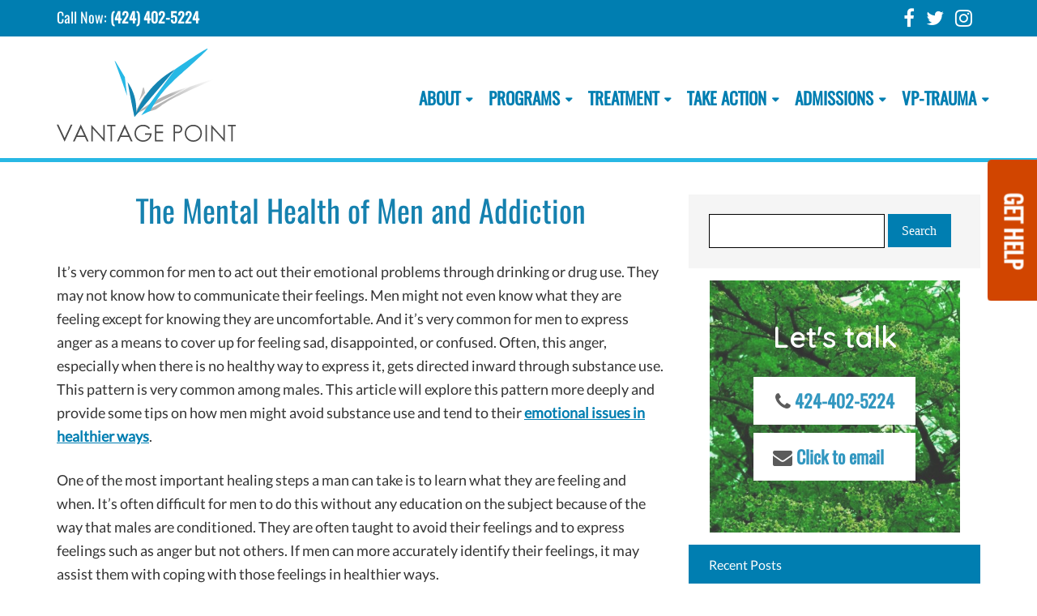

--- FILE ---
content_type: text/html; charset=UTF-8
request_url: https://vantagepointrecovery.com/the-mental-health-of-men-and-addiction/
body_size: 14517
content:
<!DOCTYPE html><html lang="en-US"><head><script data-no-optimize="1">var litespeed_docref=sessionStorage.getItem("litespeed_docref");litespeed_docref&&(Object.defineProperty(document,"referrer",{get:function(){return litespeed_docref}}),sessionStorage.removeItem("litespeed_docref"));</script>  <script type="litespeed/javascript">(function(w,d,s,l,i){w[l]=w[l]||[];w[l].push({'gtm.start':new Date().getTime(),event:'gtm.js'});var f=d.getElementsByTagName(s)[0],j=d.createElement(s),dl=l!='dataLayer'?'&l='+l:'';j.async=!0;j.src='https://www.googletagmanager.com/gtm.js?id='+i+dl;f.parentNode.insertBefore(j,f)})(window,document,'script','dataLayer','GTM-M9QLXDT')</script> <meta charset="UTF-8" /><link rel="shortcut icon" href="/favicon.ico"><meta name="viewport" content="width=device-width, initial-scale=1.0, user-scalable=no"><link rel="pingback" href="https://vantagepointrecovery.com/xmlrpc.php"><link rel="icon" href="https://vantagepointrecovery.com/wp-content/uploads/2016/12/favicon.png" sizes="32x32" /><link rel="icon" href="https://vantagepointrecovery.com/wp-content/uploads/2016/12/favicon.png" sizes="192x192" /><link rel="apple-touch-icon-precomposed" href="https://vantagepointrecovery.com/wp-content/uploads/2016/12/favicon.png" /><meta name="msapplication-TileImage" content="https://vantagepointrecovery.com/wp-content/uploads/2016/12/favicon.png" /><meta name="google-site-verification" content="oGyojhyNsml0mj54oe0URdMRl_gzj9zS_oftOrZov6Q" /> <script type="lzy2">! function(f, b, e, v, n, t, s) {
			if (f.fbq) return;
			n = f.fbq = function() {
				n.callMethod ?
					n.callMethod.apply(n, arguments) : n.queue.push(arguments)
			};
			if (!f._fbq) f._fbq = n;
			n.push = n;
			n.loaded = !0;
			n.version = '2.0';
			n.queue = [];
			t = b.createElement(e);
			t.async = !0;
			t.src = v;
			s = b.getElementsByTagName(e)[0];
			s.parentNode.insertBefore(t, s)
		}(window,
			document, 'script', 'https://connect.facebook.net/en_US/fbevents.js');
		fbq('init', '1519267538387662'); // Insert your pixel ID here.
		fbq('track', 'PageView');</script> <noscript><img height="1" width="1" style="display:none" src="https://www.facebook.com/tr?id=1519267538387662&ev=PageView&noscript=1" alt="Facebook Connect" /></noscript>
 <script type="application/ld+json">{
  "@context": "https://schema.org",
  "@type": "MedicalClinic",
  "name": "Vantage Point Recovery",
  "image": "https://vantagepointrecovery.com/wp-content/uploads/2022/07/vp-logo.svg",
  "@id": "",
  "url": "https://vantagepointrecovery.com/",
  "telephone": "866-482-2761",
  "description": "Vantage Point: Empowering clients to thrive amidst mental health disorders. Our experienced team supports personal growth, family dynamics, and re-entry into fulfilling daily lives.",
  "priceRange": "$",
  "sameAs": [
    "https://www.facebook.com/vantagepointrecovery/",
    "https://twitter.com/VPRVoice/",
    "https://www.instagram.com/vprvoice/"
  ] 
}</script> <link rel="preload" href="https://vantagepointrecovery.com/wp-content/themes/VantagePointRecovery/fonts/fontawesome-webfont.woff2?v=4.7.0" as="font" type="font/woff2" crossorigin><link rel="preload" href="https://vantagepointrecovery.com/wp-content/themes/VantagePointRecovery/fonts/Lato-Regular.woff" as="font" type="font/woff" crossorigin><link rel="preload" href="https://vantagepointrecovery.com/wp-content/themes/VantagePointRecovery/fonts/Oswald-Regular.woff" as="font" type="font/woff" crossorigin><meta name='robots' content='index, follow, max-image-preview:large, max-snippet:-1, max-video-preview:-1' /><title>The Mental Health of Men and Addiction | Vantage Point Recovery</title><meta name="description" content="It&#039;s very common for men to act out their emotional problems through drinking or drug use. They may not know how to communicate their feelings." /><link rel="canonical" href="https://vantagepointrecovery.com/the-mental-health-of-men-and-addiction/" /><meta property="og:locale" content="en_US" /><meta property="og:type" content="article" /><meta property="og:title" content="The Mental Health of Men and Addiction | Vantage Point Recovery" /><meta property="og:description" content="It&#039;s very common for men to act out their emotional problems through drinking or drug use. They may not know how to communicate their feelings." /><meta property="og:url" content="https://vantagepointrecovery.com/the-mental-health-of-men-and-addiction/" /><meta property="og:site_name" content="Vantage Point Recovery" /><meta property="article:publisher" content="https://www.facebook.com/vantagepointrecovery/" /><meta property="article:published_time" content="2015-10-16T19:59:48+00:00" /><meta property="article:modified_time" content="2022-12-26T07:34:16+00:00" /><meta property="og:image" content="https://vantagepointrecovery.com/wp-content/uploads/2015/10/iStock_000026247298_.jpg" /><meta property="og:image:width" content="800" /><meta property="og:image:height" content="533" /><meta property="og:image:type" content="image/jpeg" /><meta name="author" content="SMGadmin" /><meta name="twitter:card" content="summary_large_image" /><meta name="twitter:creator" content="@VPRVoice" /><meta name="twitter:site" content="@VPRVoice" /><meta name="twitter:label1" content="Written by" /><meta name="twitter:data1" content="SMGadmin" /><meta name="twitter:label2" content="Est. reading time" /><meta name="twitter:data2" content="3 minutes" /><link data-optimized="2" rel="stylesheet" href="https://vantagepointrecovery.com/wp-content/litespeed/css/09c1dd8f59ddf461d0e97eb48b30d45f.css?ver=0b013" /><link rel="https://api.w.org/" href="https://vantagepointrecovery.com/wp-json/" /><link rel="alternate" title="JSON" type="application/json" href="https://vantagepointrecovery.com/wp-json/wp/v2/posts/6635" /><link rel='shortlink' href='https://vantagepointrecovery.com/?p=6635' /><link rel="alternate" title="oEmbed (JSON)" type="application/json+oembed" href="https://vantagepointrecovery.com/wp-json/oembed/1.0/embed?url=https%3A%2F%2Fvantagepointrecovery.com%2Fthe-mental-health-of-men-and-addiction%2F" /><link rel="alternate" title="oEmbed (XML)" type="text/xml+oembed" href="https://vantagepointrecovery.com/wp-json/oembed/1.0/embed?url=https%3A%2F%2Fvantagepointrecovery.com%2Fthe-mental-health-of-men-and-addiction%2F&#038;format=xml" /><meta name="generator" content="Elementor 3.32.4; features: e_font_icon_svg, additional_custom_breakpoints; settings: css_print_method-external, google_font-enabled, font_display-swap"><link rel="icon" href="https://vantagepointrecovery.com/wp-content/uploads/2016/12/favicon.png" sizes="32x32" /><link rel="icon" href="https://vantagepointrecovery.com/wp-content/uploads/2016/12/favicon.png" sizes="192x192" /><link rel="apple-touch-icon" href="https://vantagepointrecovery.com/wp-content/uploads/2016/12/favicon.png" /><meta name="msapplication-TileImage" content="https://vantagepointrecovery.com/wp-content/uploads/2016/12/favicon.png" /></head><body class="wp-singular post-template-default single single-post postid-6635 single-format-standard wp-theme-VantagePointRecovery elementor-default elementor-kit-17460"><noscript><iframe data-lazyloaded="1" src="about:blank" data-litespeed-src="https://www.googletagmanager.com/ns.html?id=GTM-M9QLXDT"
height="0" width="0" style="display:none;visibility:hidden"></iframe></noscript><div id="cookies-bar" style="display:none;" role="dialog" aria-describedby="cookies-info" aria-labelledby="cookies-heading" class="gdpr">
<span id="cookies-heading" style="font-size: 20px; color:#fff">Cookies Consent</span><br><p id="cookies-info" style="display: inline; margin-right: 16px;">This site uses cookies only to collect information about how visitors uses our site. By continuing to navigate this site, you accept our use of cookies.</p><a role="button" class="gdprBtn">OK</a></div><header id="site-header" class="znt-menu-fix"><div class="topbar"><div class="container"><div class="row"><div class="col-md-4 text-center col-xs-12 col-md-push-4">
<span class="topbar-announce" style="display:none;">We're Open &amp; Accepting Clients.</span></div><div class="col-md-4 col-xs-12 col-xs-8 col-md-pull-4"><div class="top-left">Call Now: <a href="tel:(424) 402-5224">(424) 402-5224</a></div></div><div class="col-md-4 col-xs-12 col-xs-4"><div class="top-right"><div class="social-links">
<a href="https://www.facebook.com/vantagepointrecovery/" target="_blank" class="fa fa-facebook"></a>
<a href="https://twitter.com/VPRVoice/" target="_blank" class="fa fa-twitter"></a>
<a href="https://www.instagram.com/vprvoice/" target="_blank" class="fa fa-instagram"></a></div></div></div></div></div></div><div class="header">
<a id="mobile-menu" style="display: none;" class="fa fa-bars"></a><div class="container"><div class="row"><div class="col-md-12" style="text-align: center;">
<a id="site-logo" href="https://vantagepointrecovery.com"><img data-lazyloaded="1" src="[data-uri]" data-src="https://vantagepointrecovery.com/wp-content/uploads/2022/07/vp-logo.svg" alt="Vantage Point Recovery Logo" /></a><div class="menu-main-container"><ul id="menu-main" class="primary-menu"><li id="menu-item-5" class="menu-item menu-item-type-custom menu-item-object-custom menu-item-has-children menu-item-5"><a href="#">About</a><ul class="sub-menu"><li id="menu-item-11349" class="menu-item menu-item-type-post_type menu-item-object-page current_page_parent menu-item-11349"><a href="https://vantagepointrecovery.com/blog/">Blog</a></li><li id="menu-item-11350" class="menu-item menu-item-type-post_type menu-item-object-page menu-item-11350"><a href="https://vantagepointrecovery.com/meet-the-team/">Team</a></li><li id="menu-item-14274" class="menu-item menu-item-type-custom menu-item-object-custom menu-item-has-children menu-item-14274"><a href="#">Our Culture</a><ul class="sub-menu"><li id="menu-item-11351" class="menu-item menu-item-type-post_type menu-item-object-page menu-item-11351"><a href="https://vantagepointrecovery.com/who-we-are/">Culture</a></li><li id="menu-item-11353" class="menu-item menu-item-type-post_type menu-item-object-page menu-item-11353"><a href="https://vantagepointrecovery.com/our-model/">Vantage Point Treatment Model</a></li><li id="menu-item-11354" class="menu-item menu-item-type-post_type menu-item-object-page menu-item-11354"><a href="https://vantagepointrecovery.com/our-core-competencies/">Core Competencies</a></li><li id="menu-item-11355" class="menu-item menu-item-type-post_type menu-item-object-page menu-item-11355"><a href="https://vantagepointrecovery.com/progressive-abstinence/">Progressive Abstinence</a></li><li id="menu-item-11356" class="menu-item menu-item-type-post_type menu-item-object-page menu-item-11356"><a href="https://vantagepointrecovery.com/our-commitment/">Our Commitment</a></li></ul></li><li id="menu-item-11357" class="menu-item menu-item-type-post_type menu-item-object-page menu-item-11357"><a href="https://vantagepointrecovery.com/general-education-and-mental-health-education-scholarship/">Annual Scholarship</a></li><li id="menu-item-11358" class="menu-item menu-item-type-post_type menu-item-object-page menu-item-11358"><a href="https://vantagepointrecovery.com/our-location/">Our Location</a></li></ul></li><li id="menu-item-6" class="menu-item menu-item-type-custom menu-item-object-custom menu-item-has-children menu-item-6"><a href="#">Programs</a><ul class="sub-menu"><li id="menu-item-12486" class="menu-item menu-item-type-post_type menu-item-object-page menu-item-12486"><a href="https://vantagepointrecovery.com/php/">PHP – Partial Hospitalization Program</a></li><li id="menu-item-15451" class="menu-item menu-item-type-custom menu-item-object-custom menu-item-15451"><a href="https://vantagepointrecovery.com/intensive-outpatient-program/">IOP</a></li><li id="menu-item-13223" class="menu-item menu-item-type-custom menu-item-object-custom menu-item-13223"><a href="https://vantagepointrecovery.com/vp-residential-detox/">Detoxification</a></li><li id="menu-item-13197" class="menu-item menu-item-type-custom menu-item-object-custom menu-item-13197"><a href="https://vantagepointrecovery.com/case-coaching-case-management/">Case Coaching</a></li></ul></li><li id="menu-item-7" class="menu-item menu-item-type-custom menu-item-object-custom menu-item-has-children menu-item-7"><a href="#">Treatment</a><ul class="sub-menu"><li id="menu-item-14275" class="menu-item menu-item-type-custom menu-item-object-custom menu-item-has-children menu-item-14275"><a href="#">Mental Health</a><ul class="sub-menu"><li id="menu-item-11363" class="menu-item menu-item-type-post_type menu-item-object-page menu-item-11363"><a href="https://vantagepointrecovery.com/mental-health-treatment/">Mental Health Treatment</a></li><li id="menu-item-11442" class="menu-item menu-item-type-post_type menu-item-object-page menu-item-11442"><a href="https://vantagepointrecovery.com/complex-trauma-treatment/">Trauma</a></li><li id="menu-item-14595" class="menu-item menu-item-type-custom menu-item-object-custom menu-item-14595"><a href="https://vantagepointrecovery.com/anxiety-treatment/">Anxiety Disorder Treatment</a></li><li id="menu-item-12190" class="menu-item menu-item-type-custom menu-item-object-custom menu-item-12190"><a href="https://vantagepointrecovery.com/social-anxiety-disorder-treatment/">Social Anxiety Treatment</a></li><li id="menu-item-16295" class="menu-item menu-item-type-custom menu-item-object-custom menu-item-16295"><a href="https://vantagepointrecovery.com/panic-disorder-treatment/">Panic Disorder Treatment</a></li><li id="menu-item-11444" class="menu-item menu-item-type-post_type menu-item-object-page menu-item-11444"><a href="https://vantagepointrecovery.com/bipolar-disorder-treatment/">Bipolar Disorder</a></li><li id="menu-item-13647" class="menu-item menu-item-type-post_type menu-item-object-page menu-item-13647"><a href="https://vantagepointrecovery.com/borderline-personality-disorder-treatment/">BPD Treatment</a></li><li id="menu-item-11445" class="menu-item menu-item-type-post_type menu-item-object-page menu-item-11445"><a href="https://vantagepointrecovery.com/depression-treatment-center/">Depression</a></li><li id="menu-item-13638" class="menu-item menu-item-type-custom menu-item-object-custom menu-item-13638"><a href="https://vantagepointrecovery.com/hoarding-disorder-treatment/">Hoarding Disorder</a></li><li id="menu-item-11446" class="menu-item menu-item-type-post_type menu-item-object-page menu-item-11446"><a href="https://vantagepointrecovery.com/grief-and-loss-treatment/">Grief and Loss</a></li><li id="menu-item-11447" class="menu-item menu-item-type-post_type menu-item-object-page menu-item-11447"><a href="https://vantagepointrecovery.com/personality-disorder-treatment/">Personality Disorders</a></li><li id="menu-item-11448" class="menu-item menu-item-type-post_type menu-item-object-page menu-item-11448"><a href="https://vantagepointrecovery.com/ptsd-treatment/">PTSD</a></li><li id="menu-item-11449" class="menu-item menu-item-type-post_type menu-item-object-page menu-item-11449"><a href="https://vantagepointrecovery.com/obsessive-compulsive-disorder/">Obsessive Compulsive Disorder</a></li><li id="menu-item-11450" class="menu-item menu-item-type-post_type menu-item-object-page menu-item-11450"><a href="https://vantagepointrecovery.com/phobia-treatment/">Phobias</a></li><li id="menu-item-11451" class="menu-item menu-item-type-post_type menu-item-object-page menu-item-11451"><a href="https://vantagepointrecovery.com/self-harm-treatment/">Self Harm</a></li><li id="menu-item-11453" class="menu-item menu-item-type-post_type menu-item-object-page menu-item-11453"><a href="https://vantagepointrecovery.com/attention-deficit-hyperactivity-disorder-treatment/">Attention Deficit Hyperactivity Disorder</a></li><li id="menu-item-11454" class="menu-item menu-item-type-post_type menu-item-object-page menu-item-11454"><a href="https://vantagepointrecovery.com/dual-diagnosis/">Dual Diagnosis</a></li><li id="menu-item-11455" class="menu-item menu-item-type-post_type menu-item-object-page menu-item-11455"><a href="https://vantagepointrecovery.com/emotional-dysregulation/">Emotional Dysregulation</a></li><li id="menu-item-11456" class="menu-item menu-item-type-post_type menu-item-object-page menu-item-11456"><a href="https://vantagepointrecovery.com/lifesucks/">Life Sucks</a></li></ul></li><li id="menu-item-14276" class="menu-item menu-item-type-custom menu-item-object-custom menu-item-has-children menu-item-14276"><a href="#">Substance Abuse</a><ul class="sub-menu"><li id="menu-item-11364" class="menu-item menu-item-type-post_type menu-item-object-page menu-item-11364"><a href="https://vantagepointrecovery.com/addiction-treatment/">Substance Abuse</a></li><li id="menu-item-14277" class="menu-item menu-item-type-custom menu-item-object-custom menu-item-has-children menu-item-14277"><a href="#">Substance Abuse Program</a><ul class="sub-menu"><li id="menu-item-11457" class="menu-item menu-item-type-post_type menu-item-object-page menu-item-11457"><a href="https://vantagepointrecovery.com/substance-abuse-program/">Substance Abuse Program by Vantage Point</a></li><li id="menu-item-11460" class="menu-item menu-item-type-post_type menu-item-object-page menu-item-11460"><a href="https://vantagepointrecovery.com/drug-addiction-treatment/">Drug Addiction Treatment</a></li><li id="menu-item-11459" class="menu-item menu-item-type-post_type menu-item-object-page menu-item-11459"><a href="https://vantagepointrecovery.com/alcohol-addiction-treatment/">Alcohol Dependence Help</a></li><li id="menu-item-11461" class="menu-item menu-item-type-post_type menu-item-object-page menu-item-11461"><a href="https://vantagepointrecovery.com/opiate-dependence-help/">Opiate Dependence Help</a></li><li id="menu-item-11462" class="menu-item menu-item-type-post_type menu-item-object-page menu-item-11462"><a href="https://vantagepointrecovery.com/prescription-medication-addiction-help/">Prescription Medication Addiction Help</a></li><li id="menu-item-11463" class="menu-item menu-item-type-post_type menu-item-object-page menu-item-11463"><a href="https://vantagepointrecovery.com/drug-induced-psychosis/">Drug Induced Psychosis</a></li></ul></li><li id="menu-item-14278" class="menu-item menu-item-type-custom menu-item-object-custom menu-item-has-children menu-item-14278"><a href="#">Addiction Treatment</a><ul class="sub-menu"><li id="menu-item-11458" class="menu-item menu-item-type-post_type menu-item-object-page menu-item-11458"><a href="https://vantagepointrecovery.com/addiction-treatment-aftercare/">Addiction Treatment Aftercare</a></li><li id="menu-item-11464" class="menu-item menu-item-type-post_type menu-item-object-page menu-item-11464"><a href="https://vantagepointrecovery.com/relapse-prevention/">Relapse Prevention</a></li><li id="menu-item-11486" class="menu-item menu-item-type-post_type menu-item-object-page menu-item-11486"><a href="https://vantagepointrecovery.com/recovery-community-support/">Recovery Community Support</a></li></ul></li></ul></li><li id="menu-item-11365" class="menu-item menu-item-type-custom menu-item-object-custom menu-item-has-children menu-item-11365"><a href="#">Methods</a><ul class="sub-menu"><li id="menu-item-11466" class="menu-item menu-item-type-post_type menu-item-object-page menu-item-11466"><a href="https://vantagepointrecovery.com/brainspotting-therapy/">Brainspotting Therapy</a></li><li id="menu-item-11469" class="menu-item menu-item-type-post_type menu-item-object-page menu-item-11469"><a href="https://vantagepointrecovery.com/traditional-therapies/">Traditional Therapy</a></li><li id="menu-item-11467" class="menu-item menu-item-type-post_type menu-item-object-page menu-item-11467"><a href="https://vantagepointrecovery.com/mindfulness-therapy/">Mindfulness Therapy</a></li><li id="menu-item-11474" class="menu-item menu-item-type-post_type menu-item-object-page menu-item-11474"><a href="https://vantagepointrecovery.com/creativity/">Creativity</a></li><li id="menu-item-11468" class="menu-item menu-item-type-post_type menu-item-object-page menu-item-11468"><a href="https://vantagepointrecovery.com/personal-empowerment/">Personal Empowerment</a></li><li id="menu-item-11471" class="menu-item menu-item-type-post_type menu-item-object-page menu-item-11471"><a href="https://vantagepointrecovery.com/cutting-edge-therapies/">Cutting Edge Therapies</a></li><li id="menu-item-11472" class="menu-item menu-item-type-post_type menu-item-object-page menu-item-11472"><a href="https://vantagepointrecovery.com/energy-healing-pranic-reiki/">Energy Healing – Pranic &#038; Reiki</a></li><li id="menu-item-13201" class="menu-item menu-item-type-custom menu-item-object-custom menu-item-13201"><a href="https://vantagepointrecovery.com/eye-movement-desensitization-and-reprocessing-therapy/">EMDR Therapy</a></li><li id="menu-item-11470" class="menu-item menu-item-type-post_type menu-item-object-page menu-item-11470"><a href="https://vantagepointrecovery.com/aftercare-resources/">Aftercare Resources</a></li></ul></li><li id="menu-item-11366" class="menu-item menu-item-type-post_type menu-item-object-page menu-item-11366"><a href="https://vantagepointrecovery.com/testing-and-assessments/">Testing and Assessments</a></li><li id="menu-item-11367" class="menu-item menu-item-type-custom menu-item-object-custom menu-item-11367"><a href="https://www.serenitymaliburehab.com/">Malibu Rehab</a></li></ul></li><li id="menu-item-14270" class="menu-item menu-item-type-custom menu-item-object-custom menu-item-has-children menu-item-14270"><a href="#">Take Action</a><ul class="sub-menu"><li id="menu-item-14269" class="menu-item menu-item-type-post_type menu-item-object-page menu-item-14269"><a href="https://vantagepointrecovery.com/take-action/">Contact Us</a></li><li id="menu-item-13224" class="menu-item menu-item-type-custom menu-item-object-custom menu-item-13224"><a href="https://vantagepointrecovery.com/substance/">Substance</a></li><li id="menu-item-13225" class="menu-item menu-item-type-custom menu-item-object-custom menu-item-13225"><a href="https://vantagepointrecovery.com/support/">Support</a></li></ul></li><li id="menu-item-14272" class="menu-item menu-item-type-custom menu-item-object-custom menu-item-has-children menu-item-14272"><a href="#">Admissions</a><ul class="sub-menu"><li id="menu-item-11346" class="menu-item menu-item-type-post_type menu-item-object-page menu-item-11346"><a href="https://vantagepointrecovery.com/admissions/">Admissions</a></li><li id="menu-item-13214" class="menu-item menu-item-type-custom menu-item-object-custom menu-item-13214"><a href="https://vantagepointrecovery.com/vp-residential-admissions/">Vantage Point Admissions</a></li></ul></li><li id="menu-item-14273" class="menu-item menu-item-type-custom menu-item-object-custom menu-item-has-children menu-item-14273"><a href="#">VP-Trauma</a><ul class="sub-menu"><li id="menu-item-8" class="menu-item menu-item-type-custom menu-item-object-custom menu-item-8"><a href="https://vantagepointrecovery.com/php/">VP-Trauma</a></li><li id="menu-item-11368" class="menu-item menu-item-type-post_type menu-item-object-page menu-item-11368"><a href="https://vantagepointrecovery.com/process/">Process</a></li><li id="menu-item-11369" class="menu-item menu-item-type-post_type menu-item-object-page menu-item-11369"><a href="https://vantagepointrecovery.com/the-lgbtqia-community/">The LGBTQIA Community</a></li><li id="menu-item-11370" class="menu-item menu-item-type-post_type menu-item-object-page menu-item-11370"><a href="https://vantagepointrecovery.com/men-and-women-in-uniform/">Men &#038; Women in Uniform</a></li></ul></li></ul></div></div></div></div>
<a id="floating-button" href="https://vantagepointrecovery.com/take-action/">GET HELP</a></div></header><div id="main-content"></div><div id="vpr-post" class="container"><div class="row"><div class="col-xs-12 col-md-8"><div class="post-6635 post type-post status-publish format-standard has-post-thumbnail hentry category-addiction category-mental-health tag-addiction-treatment tag-alcohol tag-alcohol-addiction tag-binge-drinking tag-drinking tag-drug-abuse tag-drug-abuse-help tag-drug-abuse-recovery-center tag-drug-addiction tag-drug-addiction-therapy tag-drug-addiction-treatment tag-drug-treatment tag-mental-health-2 tag-mental-illness tag-recovery" id="post-6635"><h1 class="post-title">The Mental Health of Men and Addiction</h1><div class="entry"><p>It&#8217;s very common for men to act out their emotional problems through drinking or drug use. They may not know how to communicate their feelings. Men might not even know what they are feeling except for knowing they are uncomfortable. And it&#8217;s very common for men to express anger as a means to cover up for feeling sad, disappointed, or confused. Often, this anger, especially when there is no healthy way to express it, gets directed inward through substance use. This pattern is very common among males. This article will explore this pattern more deeply and provide some tips on how men might avoid substance use and tend to their <a href="https://www.nimh.nih.gov/health/publications/mens-mental-health-listing" target="_blank" rel="nofollow noopener">emotional issues in healthier ways</a>.</p><p>One of the most important healing steps a man can take is to learn what they are feeling and when. It&#8217;s often difficult for men to do this without any education on the subject because of the way that males are conditioned. They are often taught to avoid their feelings and to express feelings such as anger but not others. If men can more accurately identify their feelings, it may assist them with coping with those feelings in healthier ways.</p><p>Furthermore, research indicates that when a person &#8211; regardless of the gender &#8211; is able to identify their feelings, he or she will also be better prepared to cope not only with their feelings but also with stress. Experts have pointed out that the ability to cope with feelings is the same ability to cope with stress, and being able to do both will prevent turning to drugs, alcohol, and other unhealthy choices as a means to cope with life.</p><p>When a person chooses to direct their anger inward and/or harm themselves through substance use, it can lead to depression and other forms of mental illness. Of course, consistent substance use can also lead to addiction. Instead, it&#8217;s best to learn how to identify certain emotions as well as very specific healthy responses to those feelings. For instance, when a man is feeling sad, he might write it down, especially if he feels uncomfortable about sharing his feelings with anyone. When a man feels angry, he might spend some time at the gym or go out with someone who he trusts and who understands him.</p><p>In fact, because anger is such a common problem for men, it might also be a good idea to participate in an anger management class. In these classes men might learn how to:</p><ul><li>Develop effective skills to cope or manage anger</li><li>Develop control over angry responses</li><li>Increase frustration tolerance so that less significant events do not trigger anger</li><li>Improve problem-solving strategies</li><li>Replace aggressive behavior with assertive behavior</li></ul><p>As already mentioned, it&#8217;s very easy for men to turn to substance use as a way to mask or avoid their feelings. Because this can lead to dangerous situations such as addiction, DUI, and/or car accidents, it would be a good idea for men to learn how to build a relationship with their feelings so that it doesn&#8217;t get the best of them. They can do this by learning to identify them as well as learning healthy ways to respond to them.</p><p>Many men might need assistance in this process. If this is the case for you or someone you know, and to avoid the dangers of substance use, contact a <a href="https://vantagepointrecovery.com/mental-health-treatment/">mental health provider</a> today.</p><p><em>If you are reading this on any blog other than <strong>Vantage Point Recovery</strong>, it is stolen content without credit.</em><br />
<em>You can find me on Twitter via <a href="https://twitter.com/VPRVoice" target="_blank" rel="noopener">@VPRVoice</a> and Facebook via <a href="https://www.facebook.com/vantagepointrecovery" target="_blank" rel="noopener">Vantage Point Recovery</a>.</em><br />
<em>Come and visit our blog at<a href="https://vantagepointrecovery.com/blog/"> https://vantagepointrecovery.com/blog/</a>.</em></p></div></div></div><div class="col-xs-12 col-md-4"><div id="vpr-side"><li id="search-3" class="widget widget_search"><form action="https://vantagepointrecovery.com" id="searchform" method="get"><div>
<label for="s" class="screen-reader-text">Search for:</label>
<input type="text" id="s" name="s" value="" />
<input type="submit" value="Search" id="searchsubmit" /></div></form></li><li id="block-5" class="widget widget_block"><div class="contact-wrapper" style="opacity: 0.8;background-image:url('https://vantagepointrecovery.com/wp-content/uploads/2021/12/bg.jpg'); background-size: cover;"><div class="contact-inner"><h2>Let's talk</h2><div class="contact_uss"><div><i class="fa fa-phone"></i><span itemprop="telephone"><a style="color:#3384b1;" href="tel:+14244025224">424-402-5224</a></span></div></div><div class="contact_uss"><div><i class="fa fa-envelope" style="margin-left: -16px;"></i><span><a style="color:#3384b1;" href="mailto:info@vantagepointrecovery.com">Click to email</a></span></div></div></div></div><p></p></li><li id="recent-posts-3" class="widget widget_recent_entries"><h2 class="widgettitle">Recent Posts</h2><ul><li>
<a href="https://vantagepointrecovery.com/alcohol-addiction-affects-the-immune-system/">How Alcohol Addiction Affects the Immune System</a></li><li>
<a href="https://vantagepointrecovery.com/brain-connection-to-fear-and-anxiety-in-social-situations/">Your Brain’s Connection to Fear and Anxiety in Social Situations</a></li><li>
<a href="https://vantagepointrecovery.com/grief-processes-vary-from-person-to-person/">Does Everyone Go Through the Grief Process in the Same Way?</a></li><li>
<a href="https://vantagepointrecovery.com/bipolar-disorder-which-therapy-is-best/">Bipolar Disorder: Which Therapy Is Best?</a></li><li>
<a href="https://vantagepointrecovery.com/why-people-with-ptsd-have-suicidal-thoughts/">Why People with PTSD Have Suicidal Thoughts</a></li><li>
<a href="https://vantagepointrecovery.com/ways-your-environment-affects-recovery-from-mental-illness/">4 Ways Your Environment Affects Your Recovery from Mental Illness</a></li><li>
<a href="https://vantagepointrecovery.com/avoid-relapse-during-holiday-season/">Tips to Avoid Relapse During the Holiday Season</a></li><li>
<a href="https://vantagepointrecovery.com/guide-to-supporting-those-battling-depression/">Compassionate Communication: A Guide to Supporting Those Battling Depression</a></li><li>
<a href="https://vantagepointrecovery.com/support-an-employee-with-social-anxiety/">How to Support an Employee with Social Anxiety</a></li><li>
<a href="https://vantagepointrecovery.com/struggling-to-talk-to-your-loved-one-about-ptsd/">Struggling to Talk to Your Loved One About PTSD?</a></li></ul></li><li id="block-2" class="widget widget_block widget_text"><p></p></li><li id="block-6" class="widget widget_block"><div class="contact-wrapper" style="opacity: 0.8;background-color:#f7941f;"><div class="contact-inner"><h2>Let's talk</h2><div class="contact_uss"><div><i class="fa fa-phone"></i><span itemprop="telephone"><a style="color:#3384b1;" href="tel:+14244025224">424-402-5224</a></span></div></div><div class="contact_uss"><div><i class="fa fa-envelope" style="margin-left: -16px;"></i><span><a style="color:#3384b1;" href="mailto:info@vantagepointrecovery.com">Click to email</a></span></div></div></div></div><p></p></li></div></div></div></div><footer id="site-footer"><div id="site-footer-body"><div class="container"><div class="col-xs-12 col-sm-4 col-md-4"><h3>Contact Us</h3><div itemscope itemtype="http://schema.org/LocalBusiness"><meta itemprop="name" content="Vantage Point Recovery" ><div class="contact_us"><div>
<i class="fa fa-envelope-o"></i>
<span itemprop="email"><a href="mailto:info@vantagepointrecovery.com">info@vantagepointrecovery.com</a></span></div></div><div class="contact_us"><div>
<i class="fa fa-phone"></i>
<span itemprop="telephone"><a href="tel:(424) 402-5224">(424) 402-5224</a></span></div></div></div><h3>Follow Us</h3><div class="social-links">
<a href="https://www.facebook.com/vantagepointrecovery/" target="_blank" class="fa fa-facebook"></a>
<a href="https://twitter.com/VPRVoice/" target="_blank" class="fa fa-twitter"></a>
<a href="https://www.instagram.com/vprvoice/" target="_blank" class="fa fa-instagram"></a></div></div><div class="col-xs-12 col-sm-4 col-md-4"><h3>More Information</h3><div class="menu-footer-menu-container"><ul id="menu-footer-menu" class="footer-menu"><li id="menu-item-14434" class="menu-item menu-item-type-custom menu-item-object-custom menu-item-14434"><a href="https://vantagepointrecovery.com/depression-treatment-center/">Depression Treatment Center</a></li><li id="menu-item-14432" class="menu-item menu-item-type-custom menu-item-object-custom menu-item-14432"><a href="https://vantagepointrecovery.com/intensive-outpatient-program/">Intensive Outpatient Program</a></li><li id="menu-item-15723" class="menu-item menu-item-type-custom menu-item-object-custom menu-item-15723"><a href="https://vantagepointrecovery.com/personality-disorder-treatment/">Personality Disorder Treatment</a></li><li id="menu-item-14433" class="menu-item menu-item-type-custom menu-item-object-custom menu-item-14433"><a href="https://vantagepointrecovery.com/social-anxiety-disorder-treatment/">Social Anxiety Treatment</a></li><li id="menu-item-17445" class="menu-item menu-item-type-post_type menu-item-object-page menu-item-17445"><a href="https://vantagepointrecovery.com/grief-and-loss-treatment/">Grief and Loss Treatment</a></li><li id="menu-item-14544" class="menu-item menu-item-type-post_type menu-item-object-page menu-item-14544"><a href="https://vantagepointrecovery.com/sitemap/">Sitemap</a></li></ul></div>					<br><h3>Certification</h3><div class="cert-info">Vantage Point is certified by the state certifying department. Certification No. 560045AP. Certification expires March 31, 2026.<br>DHCS website: <a href="https://www.dhcs.ca.gov/" target="_blank">www.dhcs.ca.gov</a></div></div><div class="col-xs-12 col-sm-4 col-md-4"></div></div></div><div id="site-copy"><div class="container">
&copy; 2026 Vantage Point Recovery | <a style="color:#ffffff;" href="https://vantagepointrecovery.com/privacy-policy/">Privacy Policy</a> | <a style="color:#ffffff;" href="https://vantagepointrecovery.com/accessibility-evaluation-statement/">Accessibility Statement</a></div></div></footer><div class="lithbox-container" style="display: none;"><div id="fancyboxID-1" class="vp-fancybox"><h3>Contact Us</h3><div class="wpcf7 no-js" id="wpcf7-f284-o1" lang="en-US" dir="ltr" data-wpcf7-id="284"><div class="screen-reader-response"><p role="status" aria-live="polite" aria-atomic="true"></p><ul></ul></div><form action="/the-mental-health-of-men-and-addiction/#wpcf7-f284-o1" method="post" class="wpcf7-form init" aria-label="Contact form" novalidate="novalidate" data-status="init"><fieldset class="hidden-fields-container"><input type="hidden" name="_wpcf7" value="284" /><input type="hidden" name="_wpcf7_version" value="6.1.2" /><input type="hidden" name="_wpcf7_locale" value="en_US" /><input type="hidden" name="_wpcf7_unit_tag" value="wpcf7-f284-o1" /><input type="hidden" name="_wpcf7_container_post" value="0" /><input type="hidden" name="_wpcf7_posted_data_hash" value="" /><input type="hidden" name="_wpcf7_recaptcha_response" value="" /></fieldset><div class="container zenythFix"><p class="znt-label" style="text-align: left;">The fields marked with an * are required</p><div class="row"><div class="col-xs-12 col-md-12"><p><label for="message_01" class="znt-label">Message *</label><br />
<span class="wpcf7-form-control-wrap" data-name="message"><textarea cols="40" rows="10" maxlength="2000" class="wpcf7-form-control wpcf7-textarea wpcf7-validates-as-required form-input" id="message_01" aria-required="true" aria-invalid="false" name="message"></textarea></span></p></div></div><div class="row"><div class="col-xs-6 col-md-3"><p><label for="email_01" class="znt-label">Email (e.g. email@domain.com) *</label><br />
<span class="wpcf7-form-control-wrap" data-name="email"><input size="40" maxlength="400" class="wpcf7-form-control wpcf7-email wpcf7-validates-as-required wpcf7-text wpcf7-validates-as-email form-input" id="email_01" autocomplete="email" aria-required="true" aria-invalid="false" value="" type="email" name="email" /></span></p></div><div class="col-xs-6 col-md-3"><p><label for="firstName_01" class="znt-label">First Name *</label><br />
<span class="wpcf7-form-control-wrap" data-name="first_name"><input size="40" maxlength="400" class="wpcf7-form-control wpcf7-text wpcf7-validates-as-required form-input" id="firstName_01" autocomplete="given-name" aria-required="true" aria-invalid="false" value="" type="text" name="first_name" /></span></p></div><div class="col-xs-6 col-md-3"><p><label for="lastName_01" class="znt-label">Last Name *</label><br />
<span class="wpcf7-form-control-wrap" data-name="last_name"><input size="40" maxlength="400" class="wpcf7-form-control wpcf7-text wpcf7-validates-as-required form-input" id="lastName_01" autocomplete="family-name" aria-required="true" aria-invalid="false" value="" type="text" name="last_name" /></span></p></div><div class="col-xs-6 col-md-3"><p><label for="phone_01" class="znt-label">Phone *</label><br />
<span class="wpcf7-form-control-wrap" data-name="phone"><input size="40" maxlength="400" class="wpcf7-form-control wpcf7-tel wpcf7-validates-as-required wpcf7-text wpcf7-validates-as-tel form-input" id="phone_01" autocomplete="tel" aria-required="true" aria-invalid="false" value="" type="tel" name="phone" /></span></p></div></div><div class="row"><div class="col-xs-12 col-md-12"><center><p><label for="accept_privacy_01" class="znt-label">Privacy Policy *</label><br />
<span class="wpcf7-form-control-wrap" data-name="accept_privacy"><span class="wpcf7-form-control wpcf7-checkbox wpcf7-validates-as-required" id="accept_privacy"><span class="wpcf7-list-item first last"><input type="checkbox" name="accept_privacy[]" value="I have read and accept the" /><span class="wpcf7-list-item-label">I have read and accept the</span></span></span></span><span>&nbsp; <a href="https://vantagepointrecovery.com/privacy-policy/" target="_black">Privacy Policy</a>. </span></p></center></div></div><div class="row"><div class="col-xs-12 col-md-12" style="text-align:center;"><div style="display:inline-block;width:304px;"></div></div></div><div class="row"><div class="col-xs-12 col-md-12" style="text-align:center;"><p><input class="wpcf7-form-control wpcf7-submit has-spinner submit_button" id="submit_01" type="submit" value="Submit" /></p></div></div></div><p style="display: none !important;" class="akismet-fields-container" data-prefix="_wpcf7_ak_"><label>&#916;<textarea name="_wpcf7_ak_hp_textarea" cols="45" rows="8" maxlength="100"></textarea></label><input type="hidden" id="ak_js_1" name="_wpcf7_ak_js" value="209"/></p><div class="wpcf7-response-output" aria-hidden="true"></div></form></div></div></div> <script type="speculationrules">{"prefetch":[{"source":"document","where":{"and":[{"href_matches":"\/*"},{"not":{"href_matches":["\/wp-*.php","\/wp-admin\/*","\/wp-content\/uploads\/*","\/wp-content\/*","\/wp-content\/plugins\/*","\/wp-content\/themes\/VantagePointRecovery\/*","\/*\\?(.+)"]}},{"not":{"selector_matches":"a[rel~=\"nofollow\"]"}},{"not":{"selector_matches":".no-prefetch, .no-prefetch a"}}]},"eagerness":"conservative"}]}</script> <div data-elementor-type="popup" data-elementor-id="17462" class="elementor elementor-17462 elementor-location-popup" data-elementor-settings="{&quot;exit_animation&quot;:&quot;slideInUp&quot;,&quot;entrance_animation_duration&quot;:{&quot;unit&quot;:&quot;px&quot;,&quot;size&quot;:0.299999999999999988897769753748434595763683319091796875,&quot;sizes&quot;:[]},&quot;entrance_animation&quot;:&quot;slideInUp&quot;,&quot;classes&quot;:&quot;footer-chat-box&quot;,&quot;a11y_navigation&quot;:&quot;yes&quot;,&quot;triggers&quot;:[],&quot;timing&quot;:{&quot;times_times&quot;:1,&quot;times_period&quot;:&quot;day&quot;,&quot;times&quot;:&quot;yes&quot;}}" data-elementor-post-type="elementor_library"><section class="elementor-section elementor-top-section elementor-element elementor-element-4df1509 elementor-section-boxed elementor-section-height-default elementor-section-height-default" data-id="4df1509" data-element_type="section"><div class="elementor-container elementor-column-gap-default"><div class="elementor-column elementor-col-100 elementor-top-column elementor-element elementor-element-ea241d6" data-id="ea241d6" data-element_type="column"><div class="elementor-widget-wrap elementor-element-populated"><div class="elementor-element elementor-element-ace8f2f elementor-widget elementor-widget-html" data-id="ace8f2f" data-element_type="widget" data-widget_type="html.default"><div class="elementor-widget-container">
<iframe data-lazyloaded="1" src="about:blank" data-litespeed-src='https://interfaces.zapier.com/embed/chatbot/clu8oocau000ztge40gp1cahw' height='500px' width='400px' allow='clipboard-write *'></iframe></div></div></div></div></div></section></div> <script type="text/javascript" data-src="https://www.google.com/recaptcha/api.js?render=6LfWuKQUAAAAAC0LJjxM4mRSvvQNtRPe2PxSytgo" id="google-recaptcha-js"></script> <script type="text/javascript" data-src="https://static.vantagepointrecovery.com/plugins/contact-form-7/modules/recaptcha/index.js" id="wpcf7-recaptcha-js"></script>  <script>jQuery(document).ready(function($) {
			if(!localStorage.getItem('gdpr')) {
				$('.gdpr').show();
				<!-- setTimeout(function() { $('.gdpr').hide(); localStorage.setItem('gdpr', 'true'); }, 5000); -->
				$('.gdprBtn').click(function() { $('.gdpr').hide(); localStorage.setItem('gdpr', 'true'); });
			}
		});
		jQuery('#wpcf7-f138-p135-o1 .wpcf7-form .submit_button').on('click', function() {
			ga('send', 'event', 'Verify Insurance', 'Click', 'Submit' );
			console.log('Verify Insurance');
		});
		jQuery('#wpcf7-f4-p611-o1 .wpcf7-form .submit_button').on('click', function() {
			ga('send', 'event', 'Take Action', 'Click', 'Submit' );
			console.log('Take Action');
		});
		jQuery('#wpcf7-f4-o1 .wpcf7-form .submit_button').on('click', function() {
			ga('send', 'event', 'Anxiety Treatment', 'click', 'submit' );
			console.log('Anxiety Treatment');
		});
		if ($(window).width() < 767){
        		jQuery('.home .dynamic_block .dynamic_video_banner img.Mental').attr("src","https://img1.vantagepointrecovery.com/uploads/2018/03/bannerimg01-300x168.jpg");
				jQuery('.home .dynamic_block .dynamic_video_banner img.Providing').attr("src","https://img1.vantagepointrecovery.com/uploads/2018/03/bannerimg3-300x168.jpg");
				jQuery('.home .dynamic_block .dynamic_video_banner img.Compassionate').attr("src","https://img1.vantagepointrecovery.com/uploads/2018/03/bannerimg2-300x168.jpg");

        }

		const loadScriptsTimer = setTimeout(triggerScriptLoader, 5000);
		const userInteractionEvents = ["mouseover","keydown",	"touchmove","touchstart",	"scroll"	];
		userInteractionEvents.forEach(function(event) {
			window.addEventListener(event, triggerScriptLoader, { passive: true });
		});

		function triggerScriptLoader(){
			loadScripts();
			clearTimeout(loadScriptsTimer);
			userInteractionEvents.forEach(function(event) {
				window.removeEventListener(event, triggerScriptLoader, { passive: true });
			});
		}

		function loadScripts(){
			let ElementToLoad = ['video','script','img','iframe'];
			ElementToLoad.forEach(ele=>{
				if( ele == 'iframe' ) {
					setTimeout(function(){
						document.querySelectorAll(ele).forEach(element=>{
							if(element.dataset.src){
								element.src = element.dataset.src;
								element.removeAttribute('data-src');
								element.classList.add('loaded');
							}
						});
					}, 2500);
				}else{
					document.querySelectorAll(ele).forEach(element=>{
						if(element.dataset.src){
							element.src = element.dataset.src;
							element.removeAttribute('data-src');
							element.classList.add('loaded');
						}
					});
				}
			});
			document.querySelectorAll('.image_parallax,._bgImg').forEach(ele=>{
				ele.setAttribute('style', ele.dataset.style);
				ele.removeAttribute('data-style');
			});
			document.querySelectorAll("script[type='lzy2']").forEach(function(elem) {
				elem.setAttribute("type", "scriptLoaded");
				s           = document.createElement("script");
				s.type      = "text/javascript";
				s.async     = !0;
				s.innerHTML = elem.innerHTML;
				document.head.appendChild(s);
		});
		}</script> <script data-no-optimize="1">window.lazyLoadOptions=Object.assign({},{threshold:300},window.lazyLoadOptions||{});!function(t,e){"object"==typeof exports&&"undefined"!=typeof module?module.exports=e():"function"==typeof define&&define.amd?define(e):(t="undefined"!=typeof globalThis?globalThis:t||self).LazyLoad=e()}(this,function(){"use strict";function e(){return(e=Object.assign||function(t){for(var e=1;e<arguments.length;e++){var n,a=arguments[e];for(n in a)Object.prototype.hasOwnProperty.call(a,n)&&(t[n]=a[n])}return t}).apply(this,arguments)}function o(t){return e({},at,t)}function l(t,e){return t.getAttribute(gt+e)}function c(t){return l(t,vt)}function s(t,e){return function(t,e,n){e=gt+e;null!==n?t.setAttribute(e,n):t.removeAttribute(e)}(t,vt,e)}function i(t){return s(t,null),0}function r(t){return null===c(t)}function u(t){return c(t)===_t}function d(t,e,n,a){t&&(void 0===a?void 0===n?t(e):t(e,n):t(e,n,a))}function f(t,e){et?t.classList.add(e):t.className+=(t.className?" ":"")+e}function _(t,e){et?t.classList.remove(e):t.className=t.className.replace(new RegExp("(^|\\s+)"+e+"(\\s+|$)")," ").replace(/^\s+/,"").replace(/\s+$/,"")}function g(t){return t.llTempImage}function v(t,e){!e||(e=e._observer)&&e.unobserve(t)}function b(t,e){t&&(t.loadingCount+=e)}function p(t,e){t&&(t.toLoadCount=e)}function n(t){for(var e,n=[],a=0;e=t.children[a];a+=1)"SOURCE"===e.tagName&&n.push(e);return n}function h(t,e){(t=t.parentNode)&&"PICTURE"===t.tagName&&n(t).forEach(e)}function a(t,e){n(t).forEach(e)}function m(t){return!!t[lt]}function E(t){return t[lt]}function I(t){return delete t[lt]}function y(e,t){var n;m(e)||(n={},t.forEach(function(t){n[t]=e.getAttribute(t)}),e[lt]=n)}function L(a,t){var o;m(a)&&(o=E(a),t.forEach(function(t){var e,n;e=a,(t=o[n=t])?e.setAttribute(n,t):e.removeAttribute(n)}))}function k(t,e,n){f(t,e.class_loading),s(t,st),n&&(b(n,1),d(e.callback_loading,t,n))}function A(t,e,n){n&&t.setAttribute(e,n)}function O(t,e){A(t,rt,l(t,e.data_sizes)),A(t,it,l(t,e.data_srcset)),A(t,ot,l(t,e.data_src))}function w(t,e,n){var a=l(t,e.data_bg_multi),o=l(t,e.data_bg_multi_hidpi);(a=nt&&o?o:a)&&(t.style.backgroundImage=a,n=n,f(t=t,(e=e).class_applied),s(t,dt),n&&(e.unobserve_completed&&v(t,e),d(e.callback_applied,t,n)))}function x(t,e){!e||0<e.loadingCount||0<e.toLoadCount||d(t.callback_finish,e)}function M(t,e,n){t.addEventListener(e,n),t.llEvLisnrs[e]=n}function N(t){return!!t.llEvLisnrs}function z(t){if(N(t)){var e,n,a=t.llEvLisnrs;for(e in a){var o=a[e];n=e,o=o,t.removeEventListener(n,o)}delete t.llEvLisnrs}}function C(t,e,n){var a;delete t.llTempImage,b(n,-1),(a=n)&&--a.toLoadCount,_(t,e.class_loading),e.unobserve_completed&&v(t,n)}function R(i,r,c){var l=g(i)||i;N(l)||function(t,e,n){N(t)||(t.llEvLisnrs={});var a="VIDEO"===t.tagName?"loadeddata":"load";M(t,a,e),M(t,"error",n)}(l,function(t){var e,n,a,o;n=r,a=c,o=u(e=i),C(e,n,a),f(e,n.class_loaded),s(e,ut),d(n.callback_loaded,e,a),o||x(n,a),z(l)},function(t){var e,n,a,o;n=r,a=c,o=u(e=i),C(e,n,a),f(e,n.class_error),s(e,ft),d(n.callback_error,e,a),o||x(n,a),z(l)})}function T(t,e,n){var a,o,i,r,c;t.llTempImage=document.createElement("IMG"),R(t,e,n),m(c=t)||(c[lt]={backgroundImage:c.style.backgroundImage}),i=n,r=l(a=t,(o=e).data_bg),c=l(a,o.data_bg_hidpi),(r=nt&&c?c:r)&&(a.style.backgroundImage='url("'.concat(r,'")'),g(a).setAttribute(ot,r),k(a,o,i)),w(t,e,n)}function G(t,e,n){var a;R(t,e,n),a=e,e=n,(t=Et[(n=t).tagName])&&(t(n,a),k(n,a,e))}function D(t,e,n){var a;a=t,(-1<It.indexOf(a.tagName)?G:T)(t,e,n)}function S(t,e,n){var a;t.setAttribute("loading","lazy"),R(t,e,n),a=e,(e=Et[(n=t).tagName])&&e(n,a),s(t,_t)}function V(t){t.removeAttribute(ot),t.removeAttribute(it),t.removeAttribute(rt)}function j(t){h(t,function(t){L(t,mt)}),L(t,mt)}function F(t){var e;(e=yt[t.tagName])?e(t):m(e=t)&&(t=E(e),e.style.backgroundImage=t.backgroundImage)}function P(t,e){var n;F(t),n=e,r(e=t)||u(e)||(_(e,n.class_entered),_(e,n.class_exited),_(e,n.class_applied),_(e,n.class_loading),_(e,n.class_loaded),_(e,n.class_error)),i(t),I(t)}function U(t,e,n,a){var o;n.cancel_on_exit&&(c(t)!==st||"IMG"===t.tagName&&(z(t),h(o=t,function(t){V(t)}),V(o),j(t),_(t,n.class_loading),b(a,-1),i(t),d(n.callback_cancel,t,e,a)))}function $(t,e,n,a){var o,i,r=(i=t,0<=bt.indexOf(c(i)));s(t,"entered"),f(t,n.class_entered),_(t,n.class_exited),o=t,i=a,n.unobserve_entered&&v(o,i),d(n.callback_enter,t,e,a),r||D(t,n,a)}function q(t){return t.use_native&&"loading"in HTMLImageElement.prototype}function H(t,o,i){t.forEach(function(t){return(a=t).isIntersecting||0<a.intersectionRatio?$(t.target,t,o,i):(e=t.target,n=t,a=o,t=i,void(r(e)||(f(e,a.class_exited),U(e,n,a,t),d(a.callback_exit,e,n,t))));var e,n,a})}function B(e,n){var t;tt&&!q(e)&&(n._observer=new IntersectionObserver(function(t){H(t,e,n)},{root:(t=e).container===document?null:t.container,rootMargin:t.thresholds||t.threshold+"px"}))}function J(t){return Array.prototype.slice.call(t)}function K(t){return t.container.querySelectorAll(t.elements_selector)}function Q(t){return c(t)===ft}function W(t,e){return e=t||K(e),J(e).filter(r)}function X(e,t){var n;(n=K(e),J(n).filter(Q)).forEach(function(t){_(t,e.class_error),i(t)}),t.update()}function t(t,e){var n,a,t=o(t);this._settings=t,this.loadingCount=0,B(t,this),n=t,a=this,Y&&window.addEventListener("online",function(){X(n,a)}),this.update(e)}var Y="undefined"!=typeof window,Z=Y&&!("onscroll"in window)||"undefined"!=typeof navigator&&/(gle|ing|ro)bot|crawl|spider/i.test(navigator.userAgent),tt=Y&&"IntersectionObserver"in window,et=Y&&"classList"in document.createElement("p"),nt=Y&&1<window.devicePixelRatio,at={elements_selector:".lazy",container:Z||Y?document:null,threshold:300,thresholds:null,data_src:"src",data_srcset:"srcset",data_sizes:"sizes",data_bg:"bg",data_bg_hidpi:"bg-hidpi",data_bg_multi:"bg-multi",data_bg_multi_hidpi:"bg-multi-hidpi",data_poster:"poster",class_applied:"applied",class_loading:"litespeed-loading",class_loaded:"litespeed-loaded",class_error:"error",class_entered:"entered",class_exited:"exited",unobserve_completed:!0,unobserve_entered:!1,cancel_on_exit:!0,callback_enter:null,callback_exit:null,callback_applied:null,callback_loading:null,callback_loaded:null,callback_error:null,callback_finish:null,callback_cancel:null,use_native:!1},ot="src",it="srcset",rt="sizes",ct="poster",lt="llOriginalAttrs",st="loading",ut="loaded",dt="applied",ft="error",_t="native",gt="data-",vt="ll-status",bt=[st,ut,dt,ft],pt=[ot],ht=[ot,ct],mt=[ot,it,rt],Et={IMG:function(t,e){h(t,function(t){y(t,mt),O(t,e)}),y(t,mt),O(t,e)},IFRAME:function(t,e){y(t,pt),A(t,ot,l(t,e.data_src))},VIDEO:function(t,e){a(t,function(t){y(t,pt),A(t,ot,l(t,e.data_src))}),y(t,ht),A(t,ct,l(t,e.data_poster)),A(t,ot,l(t,e.data_src)),t.load()}},It=["IMG","IFRAME","VIDEO"],yt={IMG:j,IFRAME:function(t){L(t,pt)},VIDEO:function(t){a(t,function(t){L(t,pt)}),L(t,ht),t.load()}},Lt=["IMG","IFRAME","VIDEO"];return t.prototype={update:function(t){var e,n,a,o=this._settings,i=W(t,o);{if(p(this,i.length),!Z&&tt)return q(o)?(e=o,n=this,i.forEach(function(t){-1!==Lt.indexOf(t.tagName)&&S(t,e,n)}),void p(n,0)):(t=this._observer,o=i,t.disconnect(),a=t,void o.forEach(function(t){a.observe(t)}));this.loadAll(i)}},destroy:function(){this._observer&&this._observer.disconnect(),K(this._settings).forEach(function(t){I(t)}),delete this._observer,delete this._settings,delete this.loadingCount,delete this.toLoadCount},loadAll:function(t){var e=this,n=this._settings;W(t,n).forEach(function(t){v(t,e),D(t,n,e)})},restoreAll:function(){var e=this._settings;K(e).forEach(function(t){P(t,e)})}},t.load=function(t,e){e=o(e);D(t,e)},t.resetStatus=function(t){i(t)},t}),function(t,e){"use strict";function n(){e.body.classList.add("litespeed_lazyloaded")}function a(){console.log("[LiteSpeed] Start Lazy Load"),o=new LazyLoad(Object.assign({},t.lazyLoadOptions||{},{elements_selector:"[data-lazyloaded]",callback_finish:n})),i=function(){o.update()},t.MutationObserver&&new MutationObserver(i).observe(e.documentElement,{childList:!0,subtree:!0,attributes:!0})}var o,i;t.addEventListener?t.addEventListener("load",a,!1):t.attachEvent("onload",a)}(window,document);</script><script data-no-optimize="1">window.litespeed_ui_events=window.litespeed_ui_events||["mouseover","click","keydown","wheel","touchmove","touchstart"];var urlCreator=window.URL||window.webkitURL;function litespeed_load_delayed_js_force(){console.log("[LiteSpeed] Start Load JS Delayed"),litespeed_ui_events.forEach(e=>{window.removeEventListener(e,litespeed_load_delayed_js_force,{passive:!0})}),document.querySelectorAll("iframe[data-litespeed-src]").forEach(e=>{e.setAttribute("src",e.getAttribute("data-litespeed-src"))}),"loading"==document.readyState?window.addEventListener("DOMContentLoaded",litespeed_load_delayed_js):litespeed_load_delayed_js()}litespeed_ui_events.forEach(e=>{window.addEventListener(e,litespeed_load_delayed_js_force,{passive:!0})});async function litespeed_load_delayed_js(){let t=[];for(var d in document.querySelectorAll('script[type="litespeed/javascript"]').forEach(e=>{t.push(e)}),t)await new Promise(e=>litespeed_load_one(t[d],e));document.dispatchEvent(new Event("DOMContentLiteSpeedLoaded")),window.dispatchEvent(new Event("DOMContentLiteSpeedLoaded"))}function litespeed_load_one(t,e){console.log("[LiteSpeed] Load ",t);var d=document.createElement("script");d.addEventListener("load",e),d.addEventListener("error",e),t.getAttributeNames().forEach(e=>{"type"!=e&&d.setAttribute("data-src"==e?"src":e,t.getAttribute(e))});let a=!(d.type="text/javascript");!d.src&&t.textContent&&(d.src=litespeed_inline2src(t.textContent),a=!0),t.after(d),t.remove(),a&&e()}function litespeed_inline2src(t){try{var d=urlCreator.createObjectURL(new Blob([t.replace(/^(?:<!--)?(.*?)(?:-->)?$/gm,"$1")],{type:"text/javascript"}))}catch(e){d="data:text/javascript;base64,"+btoa(t.replace(/^(?:<!--)?(.*?)(?:-->)?$/gm,"$1"))}return d}</script><script data-no-optimize="1">var litespeed_vary=document.cookie.replace(/(?:(?:^|.*;\s*)_lscache_vary\s*\=\s*([^;]*).*$)|^.*$/,"");litespeed_vary||fetch("/wp-content/plugins/litespeed-cache/guest.vary.php",{method:"POST",cache:"no-cache",redirect:"follow"}).then(e=>e.json()).then(e=>{console.log(e),e.hasOwnProperty("reload")&&"yes"==e.reload&&(sessionStorage.setItem("litespeed_docref",document.referrer),window.location.reload(!0))});</script><script data-optimized="1" type="litespeed/javascript" data-src="https://vantagepointrecovery.com/wp-content/litespeed/js/9c3748af9ed633e82d16fd763a9ff64f.js?ver=0b013"></script></body></html>
<!-- Page optimized by LiteSpeed Cache @2026-01-23 13:53:12 -->

<!-- Page cached by LiteSpeed Cache 7.7 on 2026-01-23 13:53:12 -->
<!-- Guest Mode -->
<!-- QUIC.cloud UCSS in queue -->

--- FILE ---
content_type: image/svg+xml
request_url: https://vantagepointrecovery.com/wp-content/uploads/2022/07/vp-logo.svg
body_size: 1751
content:
<?xml version="1.0" encoding="UTF-8"?> <svg xmlns="http://www.w3.org/2000/svg" xmlns:xlink="http://www.w3.org/1999/xlink" id="b" viewBox="0 0 1827.271 952.69"><defs><linearGradient id="f" x1="837.023" y1="721.583" x2="1262.676" y2="295.93" gradientTransform="matrix(1, 0, 0, 1, 0, 0)" gradientUnits="userSpaceOnUse"><stop offset=".68" stop-color="#b3b3b3"></stop><stop offset="1" stop-color="#fff"></stop></linearGradient><linearGradient id="g" x1="1002.279" y1="733.205" x2="1503.448" y2="232.036" gradientTransform="matrix(1, 0, 0, 1, 0, 0)" gradientUnits="userSpaceOnUse"><stop offset=".319" stop-color="#b3b3b3"></stop><stop offset="1" stop-color="#fff"></stop></linearGradient></defs><g id="c"><g id="d"><g id="e"><path d="M1355.122,388.377c-98.272,50.633-196.704,100.958-295.296,150.974-89.661,45.485-179.448,90.711-269.358,135.677,5.094-11.446,10.411-22.978,15.962-34.584,29.715-62.132,62.269-118.342,95.772-168.931,1.132,4.037,2.009,8.03,2.66,11.971,11.322,68.562-44.402,130.898-72.494,158.29,58.4-42.709,128.354-87.891,210.166-130.356,115.203-59.797,222.742-98.026,312.589-123.04Z" style="fill:url(#f);"></path><path d="M1010.61,621.155c-31.037,9.089-62.074,18.179-93.112,27.268,17.292-13.523,34.584-27.047,51.876-40.57l388.408-218.812c113.912-39.811,227.935-78.175,230.118-72.494,1.278,3.325-36.502,19.807-170.926,81.805-184.589,85.135-264.76,123.888-359.144,188.883-20.444,14.078-36.811,26.12-47.221,33.919Z" style="fill:url(#g);"></path><path d="M889.786,407.664c3.087,10.578,6.742,25.569,9.089,44.56-21.209,28.599-42.417,57.197-63.626,85.796,20.389-48.721,30.47-84.401,35.914-108.852,2.018-9.062,7.218-33.735,12.637-33.476,2.106,.101,3.642,3.94,5.986,11.971Z" style="fill:#bdbdbd;"></path><path d="M1536.689,.634c-5.644-7.315-92.106,49.8-188.883,113.729-59.06,39.013-107.182,71.954-139.667,94.442-115.724,157.624-231.448,315.249-347.173,472.873l94.774-47.886c20.188-39.441,52.525-96.377,100.76-158.955,15.304-19.855,40.028-50.422,91.116-103.088,100.973-104.091,175.317-160.889,326.555-303.943,43.547-41.19,65.604-63.174,62.518-67.173Z" style="fill:#27b8e5;"></path><path d="M1206.809,210.8c-82.248,96.881-164.496,193.761-246.745,290.641-56.088,66.065-112.177,132.13-168.266,198.194-15.442-72.781-30.074-145.718-43.895-218.812-8.75-46.276-17.174-92.61-25.273-139.002,14.687,20.96,29.438,45.508,42.565,73.824,44.017,94.947,47.704,184.649,44.561,241.425,21.505-54.743,53.657-120.429,102.423-188.218,99.416-138.2,218.715-216.801,294.631-258.052Z" style="fill:#1484b2;"></path><path d="M604.078,139.636c29.984,50.546,59.968,101.092,89.952,151.639l22.613,191.544c-29.242-85.493-59.171-170.735-89.786-255.724-11.431-31.734-22.959-63.436-34.584-95.107-1.343-4.586-1.62-7.08-.831-7.482,1.303-.664,5.516,4.38,12.637,15.131Z" style="fill:#27b8e5;"></path></g><g><path d="M325.407,949.596h-17.131l-21.344-46.173h-83.689l-21.063,46.173h-17.131l80.039-175.41,80.319,175.41Zm-115.144-60.691h70.21l-35.386-76.638-34.824,76.638Z" style="fill:#494949;"></path><polygon points="141.333 780.557 80.712 913.967 38.515 822.578 38.475 822.578 17.131 776.405 0 776.405 80.319 951.815 160.358 776.405 143.228 776.405 141.333 780.557" style="fill:#494949;"></polygon><path d="M488.688,779.898v172.792l-122.097-136.615v133.521h-14.519v-171.127l122.097,136.616v-135.188h14.519Z" style="fill:#494949;"></path><path d="M598.164,794.178h-34.987v155.418h-14.518v-155.418h-35.464v-14.519h84.969v14.519Z" style="fill:#494949;"></path><path d="M773.411,949.596h-17.131l-21.344-46.173h-83.689l-21.063,46.173h-17.131l80.039-175.41,80.319,175.41Zm-115.144-60.691h70.21l-35.386-76.638-34.824,76.638Z" style="fill:#494949;"></path><path d="M879.571,777.755c36.653,0,59.74,19.279,70.451,34.512l-11.663,9.044c-10.71-14.994-30.703-29.037-58.788-29.037-41.175,0-72.592,31.179-72.592,72.592,0,41.176,31.417,72.592,72.592,72.592,40.7,0,67.833-29.036,71.165-57.835h-51.41v-14.519h67.594c0,46.888-35.226,86.872-87.349,86.872-49.981,0-87.11-37.129-87.11-87.11s37.604-87.11,87.11-87.11Z" style="fill:#494949;"></path><path d="M1015.941,794.178v53.789h66.88v14.757h-66.88v72.354h66.88v14.519h-81.398v-169.937h81.398v14.519h-66.88Z" style="fill:#494949;"></path><path d="M1278.452,822.025c0,24.276-18.089,42.604-46.174,42.604h-26.895v84.968h-14.757v-169.937h41.651c28.085,0,46.174,18.089,46.174,42.365Zm-14.519,0c0-15.708-12.377-27.847-31.655-27.847h-26.895v55.932h26.895c19.278,0,31.655-12.139,31.655-28.085Z" style="fill:#494949;"></path><path d="M1391.498,951.976c-49.268,0-87.11-37.843-87.11-87.11s37.843-87.11,87.11-87.11,87.349,37.844,87.349,87.11-38.081,87.11-87.349,87.11Zm72.592-87.11c0-41.889-30.702-72.592-72.592-72.592-41.651,0-72.592,30.703-72.592,72.592,0,41.651,30.94,72.592,72.592,72.592,41.89,0,72.592-30.94,72.592-72.592Z" style="fill:#494949;"></path><path d="M1515.731,949.596v-169.937h14.518v169.937h-14.518Z" style="fill:#494949;"></path><path d="M1711.37,779.898v172.792l-122.097-136.615v133.521h-14.519v-171.127l122.098,136.616v-135.188h14.518Z" style="fill:#494949;"></path><path d="M1827.271,794.178h-34.987v155.418h-14.518v-155.418h-35.464v-14.519h84.969v14.519Z" style="fill:#494949;"></path></g></g></g></svg> 